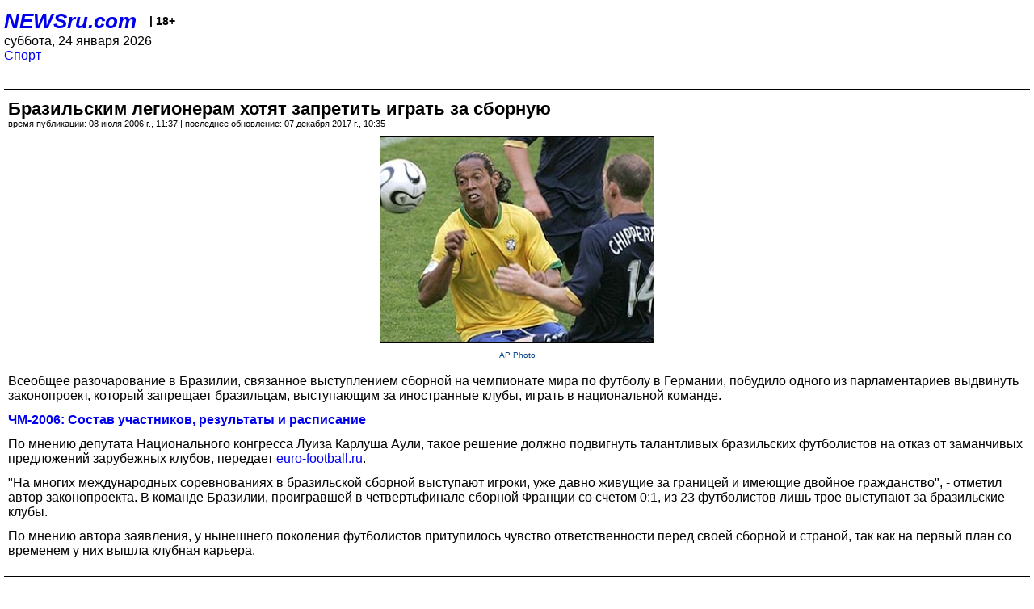

--- FILE ---
content_type: text/html; charset=utf-8
request_url: https://palm.newsru.com/sport/08jul2006/braz.html
body_size: 4350
content:
<!DOCTYPE html>
<html lang="ru">


<head>
	<meta name=viewport content="width=device-width, initial-scale=1" />

	<meta http-equiv="content-type" content="text/html; charset=utf-8">
	<link rel="icon" href="https://static.newsru.com/v2/img/icons/favicon.ico" type="image/x-icon" />
	<link rel="icon" type="image/png" href="https://static.newsru.com/v2/img/icons/favicon.ico" />   
	
	<link rel="stylesheet" type="text/css" href="https://static.newsru.com/v2/palm/css/main-base-pref.css" media="screen" />

	<meta name="Keywords" content="новости, россия, рф, политика, тв, телевидение, экономика, криминал, культура, религия, спорт, культура, архив, ntvru, ntv, russian, tv, live, video, on-air, russia, news, politics, business, economy, crime, sport, culture, arts, religion, ньюсра" />

	
	<link rel="stylesheet" type="text/css" href="https://static.newsru.com/v2/palm/css/spiegel-pref.css?v=26" media="screen" />	
	<link rel="stylesheet" type="text/css" href="https://static.newsru.com/v2/palm/css/informer-pref.css?v=26" media="screen" />
	<link rel="stylesheet" type="text/css" href="https://static.newsru.com/v2/palm/css/section-pref.css?v=26" media="screen" />
	

	

    <meta http-equiv="content-type" content="text/html; charset=utf-8">
    <link rel="icon" href="https://static.newsru.com/static/v3/img/icons/favicon.ico" type="image/x-icon" />
    <link rel="apple-touch-icon" href="https://static.newsru.com/static/v3/img/icons/apple-icon.png" />
    <link rel="canonical" href="https://www.newsru.com/sport/08jul2006/braz.html" />
    
        <link rel="amphtml" href="https://www.newsru.com/amp/sport/08jul2006/braz.html" />



        
            <link rel="amphtml" href="/amp/sport/08jul2006/braz.html" />
            <meta property="article:published_time" content="2006-07-08T11:37:03" />
            <meta property="og:type" content="article" />
            <meta property="og:url" content="/sport/08jul2006/braz.html" />
            <meta property="og:title" content="Бразильским легионерам хотят запретить играть за сборную" />
            <meta property="og:image" content="https://image.newsru.com/pict/id/large/868713_20060708113703.gif" />
            <meta property="og:image:url" content="https://image.newsru.com/pict/id/large/868713_20060708113703.gif" />
            <meta property="og:image:type" content="image/jpeg" /> 
            <meta property="og:image:width" content="800" /> 
            <meta property="og:image:height" content="600" />
            <meta property="og:site_name" content="NEWSru.com" />
            <meta property="og:description" content="Всеобщее разочарование в Бразилии, связанное с выступлением сборной на чемпионате мира, побудило одного из парламентариев выдвинуть законопроект, запрещающий бразильцам, выступающим за иностранные футбольные клубы, играть в национальной команде." />
            <meta name="og:twitter:image" content="https://image.newsru.com/pict/id/large/868713_20060708113703.gif" />
            <meta name="twitter:image" content="https://image.newsru.com/pict/id/large/868713_20060708113703.gif" />
            <meta name="twitter:image:src" content="https://image.newsru.com/pict/id/large/868713_20060708113703.gif" />	
        


    


    
        
            <title>NEWSru.com :: Бразильским легионерам хотят запретить играть за сборную</title>
            <meta name="Description" content="Все новости России и мира от NEWSru.com. Бразильским легионерам хотят запретить играть за сборную." />
        
        
        
    

        


</head>

<body>
<!-- pixels //-->
<!-- Yandex.Metrika counter -->
<script type="text/javascript" >
   (function(m,e,t,r,i,k,a){m[i]=m[i]||function(){(m[i].a=m[i].a||[]).push(arguments)};
   m[i].l=1*new Date();k=e.createElement(t),a=e.getElementsByTagName(t)[0],k.async=1,k.src=r,a.parentNode.insertBefore(k,a)})
   (window, document, "script", "https://mc.yandex.ru/metrika/tag.js", "ym");

   ym(37289910, "init", {
        clickmap:true,
        trackLinks:true,
        accurateTrackBounce:true
   });
</script>
<noscript><div><img src="https://mc.yandex.ru/watch/37289910" style="position:absolute; left:-9999px;" alt="" /></div></noscript>
<!-- /Yandex.Metrika counter -->
<!-- Google Analitycs -->
<script>
  (function(i,s,o,g,r,a,m){i['GoogleAnalyticsObject']=r;i[r]=i[r]||function(){
  (i[r].q=i[r].q||[]).push(arguments)},i[r].l=1*new Date();a=s.createElement(o),
  m=s.getElementsByTagName(o)[0];a.async=1;a.src=g;m.parentNode.insertBefore(a,m)
  })(window,document,'script','https://www.google-analytics.com/analytics.js','ga');

  ga('create', 'UA-86394340-1', 'auto');
  ga('send', 'pageview');

</script>
<!-- /Google Analitycs -->
<noindex>
<!-- Rating@Mail.ru counter -->
<script type="text/javascript">
var _tmr = window._tmr || (window._tmr = []);
_tmr.push({id: "91013", type: "pageView", start: (new Date()).getTime()});
(function (d, w, id) {
  if (d.getElementById(id)) return;
  var ts = d.createElement("script"); ts.type = "text/javascript"; ts.async = true; ts.id = id;
  ts.src = "https://top-fwz1.mail.ru/js/code.js";
  var f = function () {var s = d.getElementsByTagName("script")[0]; s.parentNode.insertBefore(ts, s);};
  if (w.opera == "[object Opera]") { d.addEventListener("DOMContentLoaded", f, false); } else { f(); }
})(document, window, "topmailru-code");
</script><noscript><div>
<img src="https://top-fwz1.mail.ru/counter?id=91013;js=na" style="border:0;position:absolute;left:-9999px;" alt="Top.Mail.Ru" />
</div></noscript>
<!-- //Rating@Mail.ru counter -->
</noindex>   
<div class="page">
    <div class="content">
 
                    
			<div class="header-items">
				<div class="header-logo">
				<a href="/" class="header-a">NEWSru.com</a>
				<span style="position: relative; top: -4px; color: #000; font-size: 14px; font-weight: bold;" >&nbsp;&nbsp;&nbsp;|&nbsp;18+</span>
				<br />
				суббота, 24 января 2026
                <br/>
                
                
                <a  href="/sport/08jul2006/">Спорт</a>
                
                <br />

                
</a>


				</div>
			</div>

        <div class="main_row">


            <div class="body-page-center-column">   
                

<link rel="stylesheet" type="text/css" href="https://static.newsru.com/v2/palm/css/article-pref.css?v=26" media="screen" />
<div class="article">

    <h1 class="article-title">Бразильским легионерам хотят запретить играть за сборную</h1>

	<!-- DATE //-->
	<div class="article-date-tags">
		<div class="article-date">
            время публикации:  08 июля 2006 г., 11:37 | последнее обновление: 07 декабря 2017 г., 10:35 
		</div>				
	</div>
	<!-- end DATE //-->

	<div class="article-text">
	
        
		<div class="article-img-place">
			<img class="article-img-big" src="https://image.newsru.com/pict/id/large/868713_20060708113703.gif" alt="Бразильским легионерам хотят запретить играть за сборную" title="Бразильским легионерам хотят запретить играть за сборную" onerror="this.src='https://static.newsru.com/v2/img/dummy.gif'" />
			<br/>
			<a href="http://www.ap.org" class="bigimg-copy">AP Photo</a>
		</div>
         
		
		Всеобщее разочарование в Бразилии, связанное выступлением сборной на чемпионате мира по футболу в Германии, побудило одного из парламентариев выдвинуть законопроект, который запрещает бразильцам, выступающим за иностранные клубы, играть в национальной команде.<p class=maintext><p class=maintext><a href=/sport/09jun2006/mundial.html target=_BLANK><b>ЧМ-2006: Состав участников, результаты и расписание</b></a><p class=maintext><p class=maintext>По мнению депутата Национального конгресса Луиза Карлуша Аули, такое решение должно подвигнуть талантливых бразильских футболистов на отказ от заманчивых предложений зарубежных клубов, передает 
<a rel="nofollow" target="_blank" href=http://www.euro-football.ru/news/shownews.php3?num=35508 target=_BLANK>euro-football.ru</a>.<p class=maintext><p class=maintext>
"На многих международных соревнованиях в бразильской сборной выступают игроки, уже давно живущие за границей и имеющие двойное гражданство", - отметил автор законопроекта. В команде Бразилии, проигравшей в четвертьфинале сборной Франции со счетом 0:1, из 23 футболистов лишь трое выступают за бразильские клубы.<p class=maintext><p class=maintext>
По мнению автора заявления, у нынешнего поколения футболистов притупилось чувство ответственности перед своей сборной и страной, так как на первый план со временем у них вышла клубная карьера.


    </div>		

    

<!-- end article-text //-->

</div>
<!-- article END //-->

<!-- REL-LINKS //-->


<div class="article-list-link-header">ССЫЛКИ ПО ТЕМЕ</div>
<div class="article-list-link">

	
	<div class="article-link-item">
		<div>
			<a class="article-link-text" href="/sport/04jul2006/bra.html" >
                Сборную Бразилии по футболу встретили на родине свистом и оскорблениями
			</a>
			
			<div class="article-link-date">
				<a href="/sport/04jul2006" clacc="article-link-date-href">Спорт</a> 
				<span style="color: #000;">&nbsp;|&nbsp;</span>
				<a href="/allnews/04jul2006/" class="article-link-date-href">04 июля 2006 г.,</a>
			</div>
			
		</div>
	<!-- end link-item //-->
	</div>
    
	<div class="article-link-item">
		<div>
			<a class="article-link-text" href="/sport/03jul2006/fired.html" >
                Бразильские болельщики сожгли скульптуру Роналдинью
			</a>
			
			<div class="article-link-date">
				<a href="/sport/03jul2006" clacc="article-link-date-href">Спорт</a> 
				<span style="color: #000;">&nbsp;|&nbsp;</span>
				<a href="/allnews/03jul2006/" class="article-link-date-href">03 июля 2006 г.,</a>
			</div>
			
		</div>
	<!-- end link-item //-->
	</div>
    
	<div class="article-link-item">
		<div>
			<a class="article-link-text" href="/sport/03jul2006/ronaldinho.html" >
                Роналдиньо не смог избежать "проклятия" лучшего футболиста в мире
			</a>
			
			<div class="article-link-date">
				<a href="/sport/03jul2006" clacc="article-link-date-href">Спорт</a> 
				<span style="color: #000;">&nbsp;|&nbsp;</span>
				<a href="/allnews/03jul2006/" class="article-link-date-href">03 июля 2006 г.,</a>
			</div>
			
		</div>
	<!-- end link-item //-->
	</div>
    
	<div class="article-link-item">
		<div>
			<a class="article-link-text" href="/sport/02jul2006/brazil.html" >
                Провидец и медиум Робериу Алешандре Бавелоне предсказал поражение Бразилии


			</a>
			
			<div class="article-link-date">
				<a href="/sport/02jul2006" clacc="article-link-date-href">Спорт</a> 
				<span style="color: #000;">&nbsp;|&nbsp;</span>
				<a href="/allnews/02jul2006/" class="article-link-date-href">02 июля 2006 г.,</a>
			</div>
			
		</div>
	<!-- end link-item //-->
	</div>
    
	
</div>


<!-- end REL-LINKS //-->	

<!-- begin TAGS //-->

<div class="article-tags-list">
	<a href="/dossiers/"><strong>Досье NEWSru.com</strong></a> 
    
    :: <a href="/dossiers/25/" title="Спорт">Спорт</a>
    
    :: <a href="/dossiers/33/" title="Футбол">Футбол</a>
    
    :: <a href="/dossiers/1148/" title="Чемпионат Мира">Чемпионат Мира</a>
    	
</div>


<!-- end TAGS //-->

            </div><!-- end center column //-->

            
        </div><!-- end main row //-->

        


        <div id="bottom_inc">
            	
			<div class="footer">

				<a href="/">Начало</a> &bull; <a href="/dossiers/">Досье</a> &bull; <a href="/arch/">Архив</a> &bull; <a href="/allnews/08jul2006/">Ежедневник</a>
				&bull; <a href="/rss/">RSS</a> &bull; <a href="/telegram/">Telegram</a>
				<br />
				<a href="http://palm.newsru.co.il/">NEWSru.co.il</a> &bull; <a href="http://m.msk.newsru.com/">В Москве</a> &bull; <a href="https://inopressa.ru/pwa/">Инопресса</a>
				<br/>
				&copy;&nbsp;<a href="http://www.newsru.com">Новости NEWSru.com</a> 2000-2026
				
					
				</div>
				
		<!-- footer end //-->
		
		</div>
        

        </div>
 


    </div><!--- // end content --->
</div><!--- // end page --->
</body>
</html>